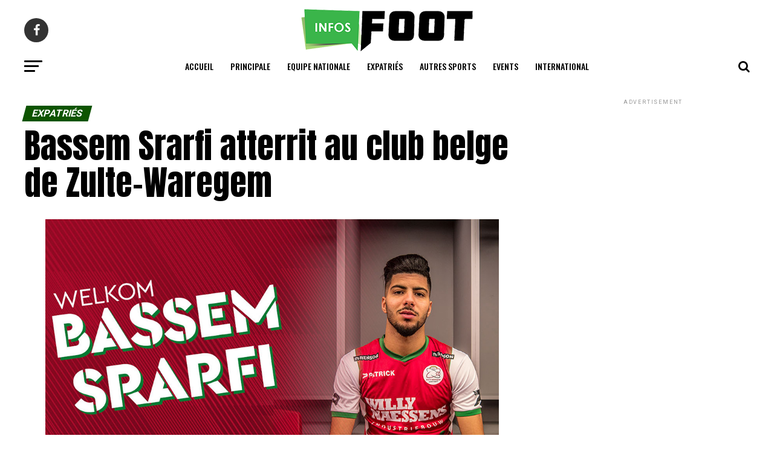

--- FILE ---
content_type: text/html; charset=UTF-8
request_url: https://www.infosfoot.net/2023/11/26/la-debacle-de-dahmane/
body_size: 11526
content:
<!DOCTYPE html>
<html lang="fr-FR">
<head>
<meta charset="UTF-8" >
<meta name="viewport" id="viewport" content="width=device-width, initial-scale=1.0, maximum-scale=1.0, minimum-scale=1.0, user-scalable=no" />
<link rel="shortcut icon" href="https://www.infosfoot.net/wp-content/uploads/2021/06/logo-infosfoot-pe.png" /><link rel="pingback" href="https://www.infosfoot.net/xmlrpc.php" />
<meta property="og:type" content="article" />
					<meta property="og:image" content="https://www.infosfoot.net/wp-content/uploads/2020/11/dahmen_aymen_strasbourg.jpg" />
		<meta name="twitter:image" content="https://www.infosfoot.net/wp-content/uploads/2020/11/dahmen_aymen_strasbourg.jpg" />
	<meta property="og:url" content="https://www.infosfoot.net/2023/11/26/la-debacle-de-dahmane/" />
<meta property="og:title" content="La débâcle de Dahmane" />
<meta property="og:description" content="Le gardien de but international tunisien Aymen Dahmene semble avoir fait un très mauvais choix sur le plan sportif.Il a subi hier la plus lourde défaite de sa carrière 9-0, avec son club Al Hazm face à Al Hilal lors de la de la 14ème journée du championnat saoudien" />
<meta name="twitter:card" content="summary">
<meta name="twitter:url" content="https://www.infosfoot.net/2023/11/26/la-debacle-de-dahmane/">
<meta name="twitter:title" content="La débâcle de Dahmane">
<meta name="twitter:description" content="Le gardien de but international tunisien Aymen Dahmene semble avoir fait un très mauvais choix sur le plan sportif.Il a subi hier la plus lourde défaite de sa carrière 9-0, avec son club Al Hazm face à Al Hilal lors de la de la 14ème journée du championnat saoudien">
<title>La débâcle de Dahmane &#8211; INFOSFOOT</title>
<meta name='robots' content='max-image-preview:large' />
<link rel='dns-prefetch' href='//ajax.googleapis.com' />
<link rel='dns-prefetch' href='//fonts.googleapis.com' />
<link rel='dns-prefetch' href='//s.w.org' />
<link rel="alternate" type="application/rss+xml" title="INFOSFOOT &raquo; Flux" href="https://www.infosfoot.net/feed/" />
<link rel="alternate" type="application/rss+xml" title="INFOSFOOT &raquo; Flux des commentaires" href="https://www.infosfoot.net/comments/feed/" />
		<script type="text/javascript">
			window._wpemojiSettings = {"baseUrl":"https:\/\/s.w.org\/images\/core\/emoji\/13.0.1\/72x72\/","ext":".png","svgUrl":"https:\/\/s.w.org\/images\/core\/emoji\/13.0.1\/svg\/","svgExt":".svg","source":{"concatemoji":"https:\/\/www.infosfoot.net\/wp-includes\/js\/wp-emoji-release.min.js?ver=5.7.14"}};
			!function(e,a,t){var n,r,o,i=a.createElement("canvas"),p=i.getContext&&i.getContext("2d");function s(e,t){var a=String.fromCharCode;p.clearRect(0,0,i.width,i.height),p.fillText(a.apply(this,e),0,0);e=i.toDataURL();return p.clearRect(0,0,i.width,i.height),p.fillText(a.apply(this,t),0,0),e===i.toDataURL()}function c(e){var t=a.createElement("script");t.src=e,t.defer=t.type="text/javascript",a.getElementsByTagName("head")[0].appendChild(t)}for(o=Array("flag","emoji"),t.supports={everything:!0,everythingExceptFlag:!0},r=0;r<o.length;r++)t.supports[o[r]]=function(e){if(!p||!p.fillText)return!1;switch(p.textBaseline="top",p.font="600 32px Arial",e){case"flag":return s([127987,65039,8205,9895,65039],[127987,65039,8203,9895,65039])?!1:!s([55356,56826,55356,56819],[55356,56826,8203,55356,56819])&&!s([55356,57332,56128,56423,56128,56418,56128,56421,56128,56430,56128,56423,56128,56447],[55356,57332,8203,56128,56423,8203,56128,56418,8203,56128,56421,8203,56128,56430,8203,56128,56423,8203,56128,56447]);case"emoji":return!s([55357,56424,8205,55356,57212],[55357,56424,8203,55356,57212])}return!1}(o[r]),t.supports.everything=t.supports.everything&&t.supports[o[r]],"flag"!==o[r]&&(t.supports.everythingExceptFlag=t.supports.everythingExceptFlag&&t.supports[o[r]]);t.supports.everythingExceptFlag=t.supports.everythingExceptFlag&&!t.supports.flag,t.DOMReady=!1,t.readyCallback=function(){t.DOMReady=!0},t.supports.everything||(n=function(){t.readyCallback()},a.addEventListener?(a.addEventListener("DOMContentLoaded",n,!1),e.addEventListener("load",n,!1)):(e.attachEvent("onload",n),a.attachEvent("onreadystatechange",function(){"complete"===a.readyState&&t.readyCallback()})),(n=t.source||{}).concatemoji?c(n.concatemoji):n.wpemoji&&n.twemoji&&(c(n.twemoji),c(n.wpemoji)))}(window,document,window._wpemojiSettings);
		</script>
		<style type="text/css">
img.wp-smiley,
img.emoji {
	display: inline !important;
	border: none !important;
	box-shadow: none !important;
	height: 1em !important;
	width: 1em !important;
	margin: 0 .07em !important;
	vertical-align: -0.1em !important;
	background: none !important;
	padding: 0 !important;
}
</style>
	<link rel='stylesheet' id='wp-block-library-css'  href='https://www.infosfoot.net/wp-includes/css/dist/block-library/style.min.css?ver=5.7.14' type='text/css' media='all' />
<link rel='stylesheet' id='ql-jquery-ui-css'  href='//ajax.googleapis.com/ajax/libs/jqueryui/1.12.1/themes/smoothness/jquery-ui.css?ver=5.7.14' type='text/css' media='all' />
<link rel='stylesheet' id='reviewer-photoswipe-css'  href='https://www.infosfoot.net/wp-content/plugins/reviewer/public/assets/css/photoswipe.css?ver=3.14.2' type='text/css' media='all' />
<link rel='stylesheet' id='dashicons-css'  href='https://www.infosfoot.net/wp-includes/css/dashicons.min.css?ver=5.7.14' type='text/css' media='all' />
<link rel='stylesheet' id='reviewer-public-css'  href='https://www.infosfoot.net/wp-content/plugins/reviewer/public/assets/css/reviewer-public.css?ver=3.14.2' type='text/css' media='all' />
<link rel='stylesheet' id='mvp-custom-style-css'  href='https://www.infosfoot.net/wp-content/themes/zox-news/style.css?ver=5.7.14' type='text/css' media='all' />
<style id='mvp-custom-style-inline-css' type='text/css'>


#mvp-wallpaper {
	background: url() no-repeat 50% 0;
	}

#mvp-foot-copy a {
	color: #0be6af;
	}

#mvp-content-main p a,
.mvp-post-add-main p a {
	box-shadow: inset 0 -4px 0 #0be6af;
	}

#mvp-content-main p a:hover,
.mvp-post-add-main p a:hover {
	background: #0be6af;
	}

a,
a:visited,
.post-info-name a,
.woocommerce .woocommerce-breadcrumb a {
	color: #16dd00;
	}

#mvp-side-wrap a:hover {
	color: #16dd00;
	}

.mvp-fly-top:hover,
.mvp-vid-box-wrap,
ul.mvp-soc-mob-list li.mvp-soc-mob-com {
	background: #0be6af;
	}

nav.mvp-fly-nav-menu ul li.menu-item-has-children:after,
.mvp-feat1-left-wrap span.mvp-cd-cat,
.mvp-widget-feat1-top-story span.mvp-cd-cat,
.mvp-widget-feat2-left-cont span.mvp-cd-cat,
.mvp-widget-dark-feat span.mvp-cd-cat,
.mvp-widget-dark-sub span.mvp-cd-cat,
.mvp-vid-wide-text span.mvp-cd-cat,
.mvp-feat2-top-text span.mvp-cd-cat,
.mvp-feat3-main-story span.mvp-cd-cat,
.mvp-feat3-sub-text span.mvp-cd-cat,
.mvp-feat4-main-text span.mvp-cd-cat,
.woocommerce-message:before,
.woocommerce-info:before,
.woocommerce-message:before {
	color: #0be6af;
	}

#searchform input,
.mvp-authors-name {
	border-bottom: 1px solid #0be6af;
	}

.mvp-fly-top:hover {
	border-top: 1px solid #0be6af;
	border-left: 1px solid #0be6af;
	border-bottom: 1px solid #0be6af;
	}

.woocommerce .widget_price_filter .ui-slider .ui-slider-handle,
.woocommerce #respond input#submit.alt,
.woocommerce a.button.alt,
.woocommerce button.button.alt,
.woocommerce input.button.alt,
.woocommerce #respond input#submit.alt:hover,
.woocommerce a.button.alt:hover,
.woocommerce button.button.alt:hover,
.woocommerce input.button.alt:hover {
	background-color: #0be6af;
	}

.woocommerce-error,
.woocommerce-info,
.woocommerce-message {
	border-top-color: #0be6af;
	}

ul.mvp-feat1-list-buts li.active span.mvp-feat1-list-but,
span.mvp-widget-home-title,
span.mvp-post-cat,
span.mvp-feat1-pop-head {
	background: #0e5400;
	}

.woocommerce span.onsale {
	background-color: #0e5400;
	}

.mvp-widget-feat2-side-more-but,
.woocommerce .star-rating span:before,
span.mvp-prev-next-label,
.mvp-cat-date-wrap .sticky {
	color: #0e5400 !important;
	}

#mvp-main-nav-top,
#mvp-fly-wrap,
.mvp-soc-mob-right,
#mvp-main-nav-small-cont {
	background: #000000;
	}

#mvp-main-nav-small .mvp-fly-but-wrap span,
#mvp-main-nav-small .mvp-search-but-wrap span,
.mvp-nav-top-left .mvp-fly-but-wrap span,
#mvp-fly-wrap .mvp-fly-but-wrap span {
	background: #555555;
	}

.mvp-nav-top-right .mvp-nav-search-but,
span.mvp-fly-soc-head,
.mvp-soc-mob-right i,
#mvp-main-nav-small span.mvp-nav-search-but,
#mvp-main-nav-small .mvp-nav-menu ul li a  {
	color: #555555;
	}

#mvp-main-nav-small .mvp-nav-menu ul li.menu-item-has-children a:after {
	border-color: #555555 transparent transparent transparent;
	}

#mvp-nav-top-wrap span.mvp-nav-search-but:hover,
#mvp-main-nav-small span.mvp-nav-search-but:hover {
	color: #0be6af;
	}

#mvp-nav-top-wrap .mvp-fly-but-wrap:hover span,
#mvp-main-nav-small .mvp-fly-but-wrap:hover span,
span.mvp-woo-cart-num:hover {
	background: #0be6af;
	}

#mvp-main-nav-bot-cont {
	background: #ffffff;
	}

#mvp-nav-bot-wrap .mvp-fly-but-wrap span,
#mvp-nav-bot-wrap .mvp-search-but-wrap span {
	background: #000000;
	}

#mvp-nav-bot-wrap span.mvp-nav-search-but,
#mvp-nav-bot-wrap .mvp-nav-menu ul li a {
	color: #000000;
	}

#mvp-nav-bot-wrap .mvp-nav-menu ul li.menu-item-has-children a:after {
	border-color: #000000 transparent transparent transparent;
	}

.mvp-nav-menu ul li:hover a {
	border-bottom: 5px solid #0be6af;
	}

#mvp-nav-bot-wrap .mvp-fly-but-wrap:hover span {
	background: #0be6af;
	}

#mvp-nav-bot-wrap span.mvp-nav-search-but:hover {
	color: #0be6af;
	}

body,
.mvp-feat1-feat-text p,
.mvp-feat2-top-text p,
.mvp-feat3-main-text p,
.mvp-feat3-sub-text p,
#searchform input,
.mvp-author-info-text,
span.mvp-post-excerpt,
.mvp-nav-menu ul li ul.sub-menu li a,
nav.mvp-fly-nav-menu ul li a,
.mvp-ad-label,
span.mvp-feat-caption,
.mvp-post-tags a,
.mvp-post-tags a:visited,
span.mvp-author-box-name a,
#mvp-author-box-text p,
.mvp-post-gallery-text p,
ul.mvp-soc-mob-list li span,
#comments,
h3#reply-title,
h2.comments,
#mvp-foot-copy p,
span.mvp-fly-soc-head,
.mvp-post-tags-header,
span.mvp-prev-next-label,
span.mvp-post-add-link-but,
#mvp-comments-button a,
#mvp-comments-button span.mvp-comment-but-text,
.woocommerce ul.product_list_widget span.product-title,
.woocommerce ul.product_list_widget li a,
.woocommerce #reviews #comments ol.commentlist li .comment-text p.meta,
.woocommerce div.product p.price,
.woocommerce div.product p.price ins,
.woocommerce div.product p.price del,
.woocommerce ul.products li.product .price del,
.woocommerce ul.products li.product .price ins,
.woocommerce ul.products li.product .price,
.woocommerce #respond input#submit,
.woocommerce a.button,
.woocommerce button.button,
.woocommerce input.button,
.woocommerce .widget_price_filter .price_slider_amount .button,
.woocommerce span.onsale,
.woocommerce-review-link,
#woo-content p.woocommerce-result-count,
.woocommerce div.product .woocommerce-tabs ul.tabs li a,
a.mvp-inf-more-but,
span.mvp-cont-read-but,
span.mvp-cd-cat,
span.mvp-cd-date,
.mvp-feat4-main-text p,
span.mvp-woo-cart-num,
span.mvp-widget-home-title2,
.wp-caption,
#mvp-content-main p.wp-caption-text,
.gallery-caption,
.mvp-post-add-main p.wp-caption-text,
#bbpress-forums,
#bbpress-forums p,
.protected-post-form input,
#mvp-feat6-text p {
	font-family: 'Roboto', sans-serif;
	}

.mvp-blog-story-text p,
span.mvp-author-page-desc,
#mvp-404 p,
.mvp-widget-feat1-bot-text p,
.mvp-widget-feat2-left-text p,
.mvp-flex-story-text p,
.mvp-search-text p,
#mvp-content-main p,
.mvp-post-add-main p,
#mvp-content-main ul li,
#mvp-content-main ol li,
.rwp-summary,
.rwp-u-review__comment,
.mvp-feat5-mid-main-text p,
.mvp-feat5-small-main-text p,
#mvp-content-main .wp-block-button__link,
.wp-block-audio figcaption,
.wp-block-video figcaption,
.wp-block-embed figcaption,
.wp-block-verse pre,
pre.wp-block-verse {
	font-family: 'PT Serif', sans-serif;
	}

.mvp-nav-menu ul li a,
#mvp-foot-menu ul li a {
	font-family: 'Oswald', sans-serif;
	}


.mvp-feat1-sub-text h2,
.mvp-feat1-pop-text h2,
.mvp-feat1-list-text h2,
.mvp-widget-feat1-top-text h2,
.mvp-widget-feat1-bot-text h2,
.mvp-widget-dark-feat-text h2,
.mvp-widget-dark-sub-text h2,
.mvp-widget-feat2-left-text h2,
.mvp-widget-feat2-right-text h2,
.mvp-blog-story-text h2,
.mvp-flex-story-text h2,
.mvp-vid-wide-more-text p,
.mvp-prev-next-text p,
.mvp-related-text,
.mvp-post-more-text p,
h2.mvp-authors-latest a,
.mvp-feat2-bot-text h2,
.mvp-feat3-sub-text h2,
.mvp-feat3-main-text h2,
.mvp-feat4-main-text h2,
.mvp-feat5-text h2,
.mvp-feat5-mid-main-text h2,
.mvp-feat5-small-main-text h2,
.mvp-feat5-mid-sub-text h2,
#mvp-feat6-text h2,
.alp-related-posts-wrapper .alp-related-post .post-title {
	font-family: 'Oswald', sans-serif;
	}

.mvp-feat2-top-text h2,
.mvp-feat1-feat-text h2,
h1.mvp-post-title,
h1.mvp-post-title-wide,
.mvp-drop-nav-title h4,
#mvp-content-main blockquote p,
.mvp-post-add-main blockquote p,
#mvp-content-main p.has-large-font-size,
#mvp-404 h1,
#woo-content h1.page-title,
.woocommerce div.product .product_title,
.woocommerce ul.products li.product h3,
.alp-related-posts .current .post-title {
	font-family: 'Oswald', sans-serif;
	}

span.mvp-feat1-pop-head,
.mvp-feat1-pop-text:before,
span.mvp-feat1-list-but,
span.mvp-widget-home-title,
.mvp-widget-feat2-side-more,
span.mvp-post-cat,
span.mvp-page-head,
h1.mvp-author-top-head,
.mvp-authors-name,
#mvp-content-main h1,
#mvp-content-main h2,
#mvp-content-main h3,
#mvp-content-main h4,
#mvp-content-main h5,
#mvp-content-main h6,
.woocommerce .related h2,
.woocommerce div.product .woocommerce-tabs .panel h2,
.woocommerce div.product .product_title,
.mvp-feat5-side-list .mvp-feat1-list-img:after {
	font-family: 'Roboto', sans-serif;
	}

	

	#mvp-main-nav-top {
		background: #fff;
		padding: 15px 0 0;
		}
	#mvp-fly-wrap,
	.mvp-soc-mob-right,
	#mvp-main-nav-small-cont {
		background: #fff;
		}
	#mvp-main-nav-small .mvp-fly-but-wrap span,
	#mvp-main-nav-small .mvp-search-but-wrap span,
	.mvp-nav-top-left .mvp-fly-but-wrap span,
	#mvp-fly-wrap .mvp-fly-but-wrap span {
		background: #000;
		}
	.mvp-nav-top-right .mvp-nav-search-but,
	span.mvp-fly-soc-head,
	.mvp-soc-mob-right i,
	#mvp-main-nav-small span.mvp-nav-search-but,
	#mvp-main-nav-small .mvp-nav-menu ul li a  {
		color: #000;
		}
	#mvp-main-nav-small .mvp-nav-menu ul li.menu-item-has-children a:after {
		border-color: #000 transparent transparent transparent;
		}
	.mvp-feat1-feat-text h2,
	h1.mvp-post-title,
	.mvp-feat2-top-text h2,
	.mvp-feat3-main-text h2,
	#mvp-content-main blockquote p,
	.mvp-post-add-main blockquote p {
		font-family: 'Anton', sans-serif;
		font-weight: 400;
		letter-spacing: normal;
		}
	.mvp-feat1-feat-text h2,
	.mvp-feat2-top-text h2,
	.mvp-feat3-main-text h2 {
		line-height: 1;
		text-transform: uppercase;
		}
		

	span.mvp-nav-soc-but,
	ul.mvp-fly-soc-list li a,
	span.mvp-woo-cart-num {
		background: rgba(0,0,0,.8);
		}
	span.mvp-woo-cart-icon {
		color: rgba(0,0,0,.8);
		}
	nav.mvp-fly-nav-menu ul li,
	nav.mvp-fly-nav-menu ul li ul.sub-menu {
		border-top: 1px solid rgba(0,0,0,.1);
		}
	nav.mvp-fly-nav-menu ul li a {
		color: #000;
		}
	.mvp-drop-nav-title h4 {
		color: #000;
		}
		

	#mvp-leader-wrap {
		position: relative;
		}
	#mvp-site-main {
		margin-top: 0;
		}
	#mvp-leader-wrap {
		top: 0 !important;
		}
		

	.mvp-nav-links {
		display: none;
		}
		

	.mvp-post-main-out,
	.mvp-post-main-in {
		margin-right: 0 !important;
		}
	#mvp-post-feat-img img {
		width: 100%;
		}
	#mvp-post-content,
	#mvp-post-add-box {
		float: none;
		margin: 0 auto;
		max-width: 750px;
		}
		

	.mvp-alp-side {
		display: none;
	}
	.mvp-alp-soc-reg {
		display: block;
	}
	.mvp-auto-post-grid {
		grid-template-columns: minmax(0, auto) 320px;
		grid-column-gap: 60px;
	}
	@media screen and (max-width: 1199px) {
		.mvp-auto-post-grid {
			grid-column-gap: 30px;
		}
	}
		

	.alp-advert {
		display: none;
	}
	.alp-related-posts-wrapper .alp-related-posts .current {
		margin: 0 0 10px;
	}
		
</style>
<link rel='stylesheet' id='mvp-reset-css'  href='https://www.infosfoot.net/wp-content/themes/zox-news/css/reset.css?ver=5.7.14' type='text/css' media='all' />
<link rel='stylesheet' id='fontawesome-css'  href='https://www.infosfoot.net/wp-content/themes/zox-news/font-awesome/css/font-awesome.css?ver=5.7.14' type='text/css' media='all' />
<link crossorigin="anonymous" rel='stylesheet' id='mvp-fonts-css'  href='//fonts.googleapis.com/css?family=Roboto%3A300%2C400%2C700%2C900%7COswald%3A400%2C700%7CAdvent+Pro%3A700%7COpen+Sans%3A700%7CAnton%3A400Oswald%3A100%2C200%2C300%2C400%2C500%2C600%2C700%2C800%2C900%7COswald%3A100%2C200%2C300%2C400%2C500%2C600%2C700%2C800%2C900%7CRoboto%3A100%2C200%2C300%2C400%2C500%2C600%2C700%2C800%2C900%7CRoboto%3A100%2C200%2C300%2C400%2C500%2C600%2C700%2C800%2C900%7CPT+Serif%3A100%2C200%2C300%2C400%2C500%2C600%2C700%2C800%2C900%7COswald%3A100%2C200%2C300%2C400%2C500%2C600%2C700%2C800%2C900%26subset%3Dlatin%2Clatin-ext%2Ccyrillic%2Ccyrillic-ext%2Cgreek-ext%2Cgreek%2Cvietnamese' type='text/css' media='all' />
<link rel='stylesheet' id='mvp-media-queries-css'  href='https://www.infosfoot.net/wp-content/themes/zox-news/css/media-queries.css?ver=5.7.14' type='text/css' media='all' />
<script type='text/javascript' src='https://www.infosfoot.net/wp-includes/js/jquery/jquery.min.js?ver=3.5.1' id='jquery-core-js'></script>
<script type='text/javascript' src='https://www.infosfoot.net/wp-includes/js/jquery/jquery-migrate.min.js?ver=3.3.2' id='jquery-migrate-js'></script>
<link rel="https://api.w.org/" href="https://www.infosfoot.net/wp-json/" /><link rel="alternate" type="application/json" href="https://www.infosfoot.net/wp-json/wp/v2/posts/13229" /><link rel="EditURI" type="application/rsd+xml" title="RSD" href="https://www.infosfoot.net/xmlrpc.php?rsd" />
<link rel="wlwmanifest" type="application/wlwmanifest+xml" href="https://www.infosfoot.net/wp-includes/wlwmanifest.xml" /> 
<meta name="generator" content="WordPress 5.7.14" />
<link rel="canonical" href="https://www.infosfoot.net/2023/11/26/la-debacle-de-dahmane/" />
<link rel='shortlink' href='https://www.infosfoot.net/?p=13229' />
<link rel="alternate" type="application/json+oembed" href="https://www.infosfoot.net/wp-json/oembed/1.0/embed?url=https%3A%2F%2Fwww.infosfoot.net%2F2023%2F11%2F26%2Fla-debacle-de-dahmane%2F" />
<link rel="alternate" type="text/xml+oembed" href="https://www.infosfoot.net/wp-json/oembed/1.0/embed?url=https%3A%2F%2Fwww.infosfoot.net%2F2023%2F11%2F26%2Fla-debacle-de-dahmane%2F&#038;format=xml" />
<link rel="amphtml" href="https://www.infosfoot.net/2023/11/26/la-debacle-de-dahmane/amp/"></head>
<body class="post-template-default single single-post postid-13229 single-format-standard">
	<div id="mvp-fly-wrap">
	<div id="mvp-fly-menu-top" class="left relative">
		<div class="mvp-fly-top-out left relative">
			<div class="mvp-fly-top-in">
				<div id="mvp-fly-logo" class="left relative">
											<a href="https://www.infosfoot.net/"><img src="https://www.infosfoot.net/wp-content/themes/zox-news/images/logos/logo-nav.png" alt="INFOSFOOT" data-rjs="2" /></a>
									</div><!--mvp-fly-logo-->
			</div><!--mvp-fly-top-in-->
			<div class="mvp-fly-but-wrap mvp-fly-but-menu mvp-fly-but-click">
				<span></span>
				<span></span>
				<span></span>
				<span></span>
			</div><!--mvp-fly-but-wrap-->
		</div><!--mvp-fly-top-out-->
	</div><!--mvp-fly-menu-top-->
	<div id="mvp-fly-menu-wrap">
		<nav class="mvp-fly-nav-menu left relative">
			<div class="menu-footer-menu-container"><ul id="menu-footer-menu" class="menu"><li id="menu-item-511" class="menu-item menu-item-type-custom menu-item-object-custom menu-item-home menu-item-511"><a href="https://www.infosfoot.net/">Accueil</a></li>
<li id="menu-item-447" class="menu-item menu-item-type-taxonomy menu-item-object-category current-post-ancestor current-menu-parent current-post-parent menu-item-447"><a href="https://www.infosfoot.net/category/principale/">Principale</a></li>
<li id="menu-item-188" class="menu-item menu-item-type-taxonomy menu-item-object-category menu-item-188"><a href="https://www.infosfoot.net/category/equipe-nationale/">Equipe Nationale</a></li>
<li id="menu-item-420" class="menu-item menu-item-type-taxonomy menu-item-object-category current-post-ancestor current-menu-parent current-post-parent menu-item-420"><a href="https://www.infosfoot.net/category/expatries/">Expatriés</a></li>
<li id="menu-item-421" class="menu-item menu-item-type-taxonomy menu-item-object-category menu-item-421"><a href="https://www.infosfoot.net/category/autres-sports/">Autres Sports</a></li>
<li id="menu-item-189" class="menu-item menu-item-type-taxonomy menu-item-object-category menu-item-189"><a href="https://www.infosfoot.net/category/events/">Events</a></li>
<li id="menu-item-446" class="menu-item menu-item-type-taxonomy menu-item-object-category current-post-ancestor current-menu-parent current-post-parent menu-item-446"><a href="https://www.infosfoot.net/category/international/">International</a></li>
</ul></div>		</nav>
	</div><!--mvp-fly-menu-wrap-->
	<div id="mvp-fly-soc-wrap">
		<span class="mvp-fly-soc-head">Connect with us</span>
		<ul class="mvp-fly-soc-list left relative">
							<li><a href="https://www.facebook.com/Infosfoot2/" target="_blank" class="fa fa-facebook fa-2"></a></li>
																										</ul>
	</div><!--mvp-fly-soc-wrap-->
</div><!--mvp-fly-wrap-->	<div id="mvp-site" class="left relative">
		<div id="mvp-search-wrap">
			<div id="mvp-search-box">
				<form method="get" id="searchform" action="https://www.infosfoot.net/">
	<input type="text" name="s" id="s" value="Search" onfocus='if (this.value == "Search") { this.value = ""; }' onblur='if (this.value == "") { this.value = "Search"; }' />
	<input type="hidden" id="searchsubmit" value="Search" />
</form>			</div><!--mvp-search-box-->
			<div class="mvp-search-but-wrap mvp-search-click">
				<span></span>
				<span></span>
			</div><!--mvp-search-but-wrap-->
		</div><!--mvp-search-wrap-->
				<div id="mvp-site-wall" class="left relative">
						<div id="mvp-site-main" class="left relative">
			<header id="mvp-main-head-wrap" class="left relative">
									<nav id="mvp-main-nav-wrap" class="left relative">
						<div id="mvp-main-nav-top" class="left relative">
							<div class="mvp-main-box">
								<div id="mvp-nav-top-wrap" class="left relative">
									<div class="mvp-nav-top-right-out left relative">
										<div class="mvp-nav-top-right-in">
											<div class="mvp-nav-top-cont left relative">
												<div class="mvp-nav-top-left-out relative">
													<div class="mvp-nav-top-left">
														<div class="mvp-nav-soc-wrap">
																															<a href="https://www.facebook.com/Infosfoot2/" target="_blank"><span class="mvp-nav-soc-but fa fa-facebook fa-2"></span></a>
																																																																										</div><!--mvp-nav-soc-wrap-->
														<div class="mvp-fly-but-wrap mvp-fly-but-click left relative">
															<span></span>
															<span></span>
															<span></span>
															<span></span>
														</div><!--mvp-fly-but-wrap-->
													</div><!--mvp-nav-top-left-->
													<div class="mvp-nav-top-left-in">
														<div class="mvp-nav-top-mid left relative" itemscope itemtype="http://schema.org/Organization">
																															<a class="mvp-nav-logo-reg" itemprop="url" href="https://www.infosfoot.net/"><img itemprop="logo" src="https://www.infosfoot.net/wp-content/uploads/2020/01/logo-infosfoot-2020-1.png" alt="INFOSFOOT" data-rjs="2" /></a>
																																														<a class="mvp-nav-logo-small" href="https://www.infosfoot.net/"><img src="https://www.infosfoot.net/wp-content/themes/zox-news/images/logos/logo-nav.png" alt="INFOSFOOT" data-rjs="2" /></a>
																																														<h2 class="mvp-logo-title">INFOSFOOT</h2>
																																														<div class="mvp-drop-nav-title left">
																	<h4>La débâcle de Dahmane</h4>
																</div><!--mvp-drop-nav-title-->
																													</div><!--mvp-nav-top-mid-->
													</div><!--mvp-nav-top-left-in-->
												</div><!--mvp-nav-top-left-out-->
											</div><!--mvp-nav-top-cont-->
										</div><!--mvp-nav-top-right-in-->
										<div class="mvp-nav-top-right">
																						<span class="mvp-nav-search-but fa fa-search fa-2 mvp-search-click"></span>
										</div><!--mvp-nav-top-right-->
									</div><!--mvp-nav-top-right-out-->
								</div><!--mvp-nav-top-wrap-->
							</div><!--mvp-main-box-->
						</div><!--mvp-main-nav-top-->
						<div id="mvp-main-nav-bot" class="left relative">
							<div id="mvp-main-nav-bot-cont" class="left">
								<div class="mvp-main-box">
									<div id="mvp-nav-bot-wrap" class="left">
										<div class="mvp-nav-bot-right-out left">
											<div class="mvp-nav-bot-right-in">
												<div class="mvp-nav-bot-cont left">
													<div class="mvp-nav-bot-left-out">
														<div class="mvp-nav-bot-left left relative">
															<div class="mvp-fly-but-wrap mvp-fly-but-click left relative">
																<span></span>
																<span></span>
																<span></span>
																<span></span>
															</div><!--mvp-fly-but-wrap-->
														</div><!--mvp-nav-bot-left-->
														<div class="mvp-nav-bot-left-in">
															<div class="mvp-nav-menu left">
																<div class="menu-footer-menu-container"><ul id="menu-footer-menu-1" class="menu"><li class="menu-item menu-item-type-custom menu-item-object-custom menu-item-home menu-item-511"><a href="https://www.infosfoot.net/">Accueil</a></li>
<li class="menu-item menu-item-type-taxonomy menu-item-object-category current-post-ancestor current-menu-parent current-post-parent menu-item-447"><a href="https://www.infosfoot.net/category/principale/">Principale</a></li>
<li class="menu-item menu-item-type-taxonomy menu-item-object-category menu-item-188"><a href="https://www.infosfoot.net/category/equipe-nationale/">Equipe Nationale</a></li>
<li class="menu-item menu-item-type-taxonomy menu-item-object-category current-post-ancestor current-menu-parent current-post-parent menu-item-420"><a href="https://www.infosfoot.net/category/expatries/">Expatriés</a></li>
<li class="menu-item menu-item-type-taxonomy menu-item-object-category menu-item-421"><a href="https://www.infosfoot.net/category/autres-sports/">Autres Sports</a></li>
<li class="menu-item menu-item-type-taxonomy menu-item-object-category menu-item-189"><a href="https://www.infosfoot.net/category/events/">Events</a></li>
<li class="menu-item menu-item-type-taxonomy menu-item-object-category current-post-ancestor current-menu-parent current-post-parent menu-item-446"><a href="https://www.infosfoot.net/category/international/">International</a></li>
</ul></div>															</div><!--mvp-nav-menu-->
														</div><!--mvp-nav-bot-left-in-->
													</div><!--mvp-nav-bot-left-out-->
												</div><!--mvp-nav-bot-cont-->
											</div><!--mvp-nav-bot-right-in-->
											<div class="mvp-nav-bot-right left relative">
												<span class="mvp-nav-search-but fa fa-search fa-2 mvp-search-click"></span>
											</div><!--mvp-nav-bot-right-->
										</div><!--mvp-nav-bot-right-out-->
									</div><!--mvp-nav-bot-wrap-->
								</div><!--mvp-main-nav-bot-cont-->
							</div><!--mvp-main-box-->
						</div><!--mvp-main-nav-bot-->
					</nav><!--mvp-main-nav-wrap-->
							</header><!--mvp-main-head-wrap-->
			<div id="mvp-main-body-wrap" class="left relative">	<div class="mvp-main-box">
<div class="mvp-auto-post-grid">
	<div class="mvp-alp-side">
		<div class="mvp-alp-side-in">
			<div class="alp-related-posts-wrapper">
	<div class="alp-related-posts">
				<div class="alp-related-post post-13229 current" data-id="13229" data-document-title="">
		
						<div class="post-details">
				<p class="post-meta">
												<a class="post-category" href="https://www.infosfoot.net/category/expatries/">Expatriés</a>
													<a class="post-category" href="https://www.infosfoot.net/category/international/">International</a>
													<a class="post-category" href="https://www.infosfoot.net/category/principale/">Principale</a>
										</p>
				<a class="post-title" href="https://www.infosfoot.net/2023/11/26/la-debacle-de-dahmane/">La débâcle de Dahmane</a>
			</div>
					</div>
					<div class="alp-advert">
							</div>
				<div class="alp-related-post post-14802 " data-id="14802" data-document-title="">
					<div class="post-details">
				<p class="post-meta">
												<a class="post-category" href="https://www.infosfoot.net/category/events/">Events</a>
													<a class="post-category" href="https://www.infosfoot.net/category/expatries/">Expatriés</a>
													<a class="post-category" href="https://www.infosfoot.net/category/international/">International</a>
										</p>
				<a class="post-title" href="https://www.infosfoot.net/2025/05/14/chambers-mecontent-2/">Chambers mécontent</a>
			</div>
					</div>
				<div class="alp-related-post post-10788 " data-id="10788" data-document-title="">
		
						<div class="post-details">
				<p class="post-meta">
												<a class="post-category" href="https://www.infosfoot.net/category/expatries/">Expatriés</a>
													<a class="post-category" href="https://www.infosfoot.net/category/foot-national/">Foot National</a>
										</p>
				<a class="post-title" href="https://www.infosfoot.net/2021/09/14/volley-la-tunisie-championne-dafrique/">Volley : La Tunisie championne d'Afrique</a>
			</div>
					</div>
				<div class="alp-related-post post-10723 " data-id="10723" data-document-title="">
		
						<div class="post-details">
				<p class="post-meta">
												<a class="post-category" href="https://www.infosfoot.net/category/expatries/">Expatriés</a>
													<a class="post-category" href="https://www.infosfoot.net/category/foot-national/">Foot National</a>
													<a class="post-category" href="https://www.infosfoot.net/category/principale/">Principale</a>
										</p>
				<a class="post-title" href="https://www.infosfoot.net/2021/09/03/cm-2022-formation-probable-de-la-tunisie-face-a-la-guinee-equatoriale/">CM 2022 : Formation probable de la Tunisie face à la Guinée Equatoriale</a>
			</div>
					</div>
				<div class="alp-related-post post-10155 " data-id="10155" data-document-title="">
		
						<div class="post-details">
				<p class="post-meta">
												<a class="post-category" href="https://www.infosfoot.net/category/expatries/">Expatriés</a>
													<a class="post-category" href="https://www.infosfoot.net/category/international/">International</a>
													<a class="post-category" href="https://www.infosfoot.net/category/principale/">Principale</a>
										</p>
				<a class="post-title" href="https://www.infosfoot.net/2021/06/07/10155/">Roland Garros : L'aventure de Ons Jabeur s'arrête aux huitièmes</a>
			</div>
					</div>
				<div class="alp-related-post post-10139 " data-id="10139" data-document-title="">
		
						<div class="post-details">
				<p class="post-meta">
												<a class="post-category" href="https://www.infosfoot.net/category/expatries/">Expatriés</a>
													<a class="post-category" href="https://www.infosfoot.net/category/principale/">Principale</a>
										</p>
				<a class="post-title" href="https://www.infosfoot.net/2021/06/04/demi-finales-de-la-coupe-le-css-ne-veut-pas-jouer-a-mellasine/">Demi-finales de la Coupe : Le CSS ne veut pas jouer à Mellasine</a>
			</div>
					</div>
			</div><!--alp-related-posts-->
</div><!--alp-related-posts-wrapper-->		</div><!--mvp-alp-side-in-->
	</div><!--mvp-alp-side-->
	<div class="mvp-auto-post-main">
<article id="post-13229" class="mvp-article-wrap" itemscope itemtype="http://schema.org/NewsArticle">
					<meta itemscope itemprop="mainEntityOfPage"  itemType="https://schema.org/WebPage" itemid="https://www.infosfoot.net/2023/11/26/la-debacle-de-dahmane/"/>
		<div id="mvp-article-cont" class="left relative">
				<div id="mvp-post-main" class="left relative">
					<header id="mvp-post-head" class="left relative">
						<h3 class="mvp-post-cat left relative"><a class="mvp-post-cat-link" href="https://www.infosfoot.net/category/expatries/"><span class="mvp-post-cat left">Expatriés</span></a></h3>
						<h1 class="mvp-post-title left entry-title" itemprop="headline">La débâcle de Dahmane</h1>
																	</header>
							<div id="mvp-post-content" class="left relative">
																																						<div id="mvp-post-feat-img" class="left relative mvp-post-feat-img-wide2" itemprop="image" itemscope itemtype="https://schema.org/ImageObject">
												<img width="787" height="450" src="https://www.infosfoot.net/wp-content/uploads/2020/11/dahmen_aymen_strasbourg.jpg" class="attachment- size- wp-post-image" alt="" loading="lazy" srcset="https://www.infosfoot.net/wp-content/uploads/2020/11/dahmen_aymen_strasbourg.jpg 787w, https://www.infosfoot.net/wp-content/uploads/2020/11/dahmen_aymen_strasbourg-300x172.jpg 300w, https://www.infosfoot.net/wp-content/uploads/2020/11/dahmen_aymen_strasbourg-768x439.jpg 768w" sizes="(max-width: 787px) 100vw, 787px" />																								<meta itemprop="url" content="https://www.infosfoot.net/wp-content/uploads/2020/11/dahmen_aymen_strasbourg.jpg">
												<meta itemprop="width" content="787">
												<meta itemprop="height" content="450">
											</div><!--mvp-post-feat-img-->
																																																						<div id="mvp-content-wrap" class="left relative">
											<div id="mvp-content-body" class="left relative">
												<div id="mvp-content-body-top" class="left relative">
																																																					<div id="mvp-content-main" class="left relative">
														
<p>Le gardien de but international tunisien Aymen Dahmene semble avoir fait un très mauvais choix sur le plan sportif.<br>Il a subi hier la plus lourde défaite de sa carrière 9-0, avec son club Al Hazm face à Al Hilal lors de la de la 14ème journée du championnat saoudien<br></p>
																											</div><!--mvp-content-main-->
																																																					<div id="mvp-content-bot" class="left">
														<div class="mvp-post-tags">
															<span class="mvp-post-tags-header">Related Topics:</span><span itemprop="keywords"><a href="https://www.infosfoot.net/tag/principale/" rel="tag">principale</a></span>
														</div><!--mvp-post-tags-->
														<div class="posts-nav-link">
																													</div><!--posts-nav-link-->
																																										<div class="mvp-org-wrap" itemprop="publisher" itemscope itemtype="https://schema.org/Organization">
															<div class="mvp-org-logo" itemprop="logo" itemscope itemtype="https://schema.org/ImageObject">
																																	<img src="https://www.infosfoot.net/wp-content/uploads/2020/01/logo-infosfoot-2020-1.png"/>
																	<meta itemprop="url" content="https://www.infosfoot.net/wp-content/uploads/2020/01/logo-infosfoot-2020-1.png">
																															</div><!--mvp-org-logo-->
															<meta itemprop="name" content="INFOSFOOT">
														</div><!--mvp-org-wrap-->
													</div><!--mvp-content-bot-->
												</div><!--mvp-content-body-top-->
												<div class="mvp-cont-read-wrap">
																											<div class="mvp-cont-read-but-wrap left relative">
															<span class="mvp-cont-read-but">Continue Reading</span>
														</div><!--mvp-cont-read-but-wrap-->
																																																					<div id="mvp-related-posts" class="left relative">
															<h4 class="mvp-widget-home-title">
																<span class="mvp-widget-home-title">You may like</span>
															</h4>
																			<ul class="mvp-related-posts-list left related">
            								<a href="https://www.infosfoot.net/2026/01/18/ligue-1-programme-de-la-2%e1%b5%89-journee-retour/" rel="bookmark">
            			<li>
							                				<div class="mvp-related-img left relative">
									<img width="400" height="240" src="https://www.infosfoot.net/wp-content/uploads/2020/01/FTF-400x240.jpg" class="mvp-reg-img wp-post-image" alt="" loading="lazy" srcset="https://www.infosfoot.net/wp-content/uploads/2020/01/FTF-400x240.jpg 400w, https://www.infosfoot.net/wp-content/uploads/2020/01/FTF-300x180.jpg 300w, https://www.infosfoot.net/wp-content/uploads/2020/01/FTF-768x461.jpg 768w, https://www.infosfoot.net/wp-content/uploads/2020/01/FTF.jpg 1000w, https://www.infosfoot.net/wp-content/uploads/2020/01/FTF-590x354.jpg 590w" sizes="(max-width: 400px) 100vw, 400px" />									<img width="80" height="80" src="https://www.infosfoot.net/wp-content/uploads/2020/01/FTF-80x80.jpg" class="mvp-mob-img wp-post-image" alt="" loading="lazy" srcset="https://www.infosfoot.net/wp-content/uploads/2020/01/FTF-80x80.jpg 80w, https://www.infosfoot.net/wp-content/uploads/2020/01/FTF-150x150.jpg 150w" sizes="(max-width: 80px) 100vw, 80px" />																	</div><!--mvp-related-img-->
														<div class="mvp-related-text left relative">
								<p>Ligue 1: Programme de la 2ᵉ journée retour</p>
							</div><!--mvp-related-text-->
            			</li>
						</a>
            								<a href="https://www.infosfoot.net/2026/01/18/can-2025-finale-maroc-vs-senegal/" rel="bookmark">
            			<li>
							                				<div class="mvp-related-img left relative">
									<img width="400" height="240" src="https://www.infosfoot.net/wp-content/uploads/2025/12/14559-400x240.png" class="mvp-reg-img wp-post-image" alt="" loading="lazy" srcset="https://www.infosfoot.net/wp-content/uploads/2025/12/14559-400x240.png 400w, https://www.infosfoot.net/wp-content/uploads/2025/12/14559-1000x600.png 1000w, https://www.infosfoot.net/wp-content/uploads/2025/12/14559-590x354.png 590w" sizes="(max-width: 400px) 100vw, 400px" />									<img width="80" height="80" src="https://www.infosfoot.net/wp-content/uploads/2025/12/14559-80x80.png" class="mvp-mob-img wp-post-image" alt="" loading="lazy" srcset="https://www.infosfoot.net/wp-content/uploads/2025/12/14559-80x80.png 80w, https://www.infosfoot.net/wp-content/uploads/2025/12/14559-150x150.png 150w" sizes="(max-width: 80px) 100vw, 80px" />																	</div><!--mvp-related-img-->
														<div class="mvp-related-text left relative">
								<p>CAN 2025 – Finale : Maroc vs Sénégal</p>
							</div><!--mvp-related-text-->
            			</li>
						</a>
            								<a href="https://www.infosfoot.net/2026/01/17/can-2025-le-nigeria-decroche-la-3%e1%b5%89-place-face-a-legypte-aux-tirs-au-but/" rel="bookmark">
            			<li>
							                				<div class="mvp-related-img left relative">
									<img width="400" height="240" src="https://www.infosfoot.net/wp-content/uploads/2020/02/caf-400x240.jpg" class="mvp-reg-img wp-post-image" alt="" loading="lazy" srcset="https://www.infosfoot.net/wp-content/uploads/2020/02/caf-400x240.jpg 400w, https://www.infosfoot.net/wp-content/uploads/2020/02/caf-300x180.jpg 300w, https://www.infosfoot.net/wp-content/uploads/2020/02/caf-768x461.jpg 768w, https://www.infosfoot.net/wp-content/uploads/2020/02/caf.jpg 1000w, https://www.infosfoot.net/wp-content/uploads/2020/02/caf-590x354.jpg 590w" sizes="(max-width: 400px) 100vw, 400px" />									<img width="80" height="80" src="https://www.infosfoot.net/wp-content/uploads/2020/02/caf-80x80.jpg" class="mvp-mob-img wp-post-image" alt="" loading="lazy" srcset="https://www.infosfoot.net/wp-content/uploads/2020/02/caf-80x80.jpg 80w, https://www.infosfoot.net/wp-content/uploads/2020/02/caf-150x150.jpg 150w" sizes="(max-width: 80px) 100vw, 80px" />																	</div><!--mvp-related-img-->
														<div class="mvp-related-text left relative">
								<p>CAN 2025 : le Nigeria décroche la 3ᵉ place face à l’Égypte aux tirs au but</p>
							</div><!--mvp-related-text-->
            			</li>
						</a>
            		</ul>														</div><!--mvp-related-posts-->
																																						</div><!--mvp-cont-read-wrap-->
											</div><!--mvp-content-body-->
								</div><!--mvp-content-wrap-->
							</div><!--mvp-post-content-->
				</div><!--mvp-post-main-->
		</div><!--mvp-article-cont-->
				
    <script type="text/javascript">
	jQuery(document).ready(function($) {
  	  $(".mvp-com-click-13229").on("click", function(){
  	    $(".mvp-com-click-id-13229").show();
	    $(".mvp-disqus-thread-13229").show();
  	    $(".mvp-com-but-13229").hide();
	  });
	});
    </script>	</article><!--mvp-article-wrap-->
	</div><!--mvp-auto-post-main-->
			<div id="mvp-side-wrap" class="left relative theiaStickySidebar">
						<section id="mvp_ad_widget-4" class="mvp-side-widget mvp_ad_widget">			<div class="mvp-widget-ad left relative">
				<span class="mvp-ad-label">Advertisement</span>
				
<!-- Revive Adserver Balise javascript - Generated with Revive Adserver v4.1.1 -->
<script type='text/javascript'><!--//<![CDATA[
   var m3_u = (location.protocol=='https:'?'https://ads.a2epub.com/www/delivery/ajs.php':'http://ads.a2epub.com/www/delivery/ajs.php');
   var m3_r = Math.floor(Math.random()*99999999999);
   if (!document.MAX_used) document.MAX_used = ',';
   document.write ("<scr"+"ipt type='text/javascript' src='"+m3_u);
   document.write ("?zoneid=67");
   document.write ('&cb=' + m3_r);
   if (document.MAX_used != ',') document.write ("&exclude=" + document.MAX_used);
   document.write (document.charset ? '&charset='+document.charset : (document.characterSet ? '&charset='+document.characterSet : ''));
   document.write ("&loc=" + escape(window.location));
   if (document.referrer) document.write ("&referer=" + escape(document.referrer));
   if (document.context) document.write ("&context=" + escape(document.context));
   if (document.mmm_fo) document.write ("&mmm_fo=1");
   document.write ("'><\/scr"+"ipt>");
//]]>--></script><noscript><a href='https://ads.a2epub.com/www/delivery/ck.php?n=acd63978&cb=INSERT_RANDOM_NUMBER_HERE' target='_blank'><img src='https://ads.a2epub.com/www/delivery/avw.php?zoneid=67&cb=INSERT_RANDOM_NUMBER_HERE&n=acd63978' border='0' alt='' /></a></noscript>
			</div><!--mvp-widget-ad-->
		</section>			</div><!--mvp-side-wrap-->	</div><!--mvp-auto-post-grid-->
</div><!--mvp-main-box-->			</div><!--mvp-main-body-wrap-->
			<footer id="mvp-foot-wrap" class="left relative">
				<div id="mvp-foot-top" class="left relative">
					<div class="mvp-main-box">
						<div id="mvp-foot-logo" class="left relative">
															<a href="https://www.infosfoot.net/"><img src="https://www.infosfoot.net/wp-content/themes/zox-news/images/logos/logo-large.png" alt="INFOSFOOT" data-rjs="2" /></a>
													</div><!--mvp-foot-logo-->
						<div id="mvp-foot-soc" class="left relative">
							<ul class="mvp-foot-soc-list left relative">
																	<li><a href="https://www.facebook.com/Infosfoot2/" target="_blank" class="fa fa-facebook fa-2"></a></li>
																																																																							</ul>
						</div><!--mvp-foot-soc-->
						<div id="mvp-foot-menu-wrap" class="left relative">
							<div id="mvp-foot-menu" class="left relative">
								<div class="menu-footer-menu-container"><ul id="menu-footer-menu-2" class="menu"><li class="menu-item menu-item-type-custom menu-item-object-custom menu-item-home menu-item-511"><a href="https://www.infosfoot.net/">Accueil</a></li>
<li class="menu-item menu-item-type-taxonomy menu-item-object-category current-post-ancestor current-menu-parent current-post-parent menu-item-447"><a href="https://www.infosfoot.net/category/principale/">Principale</a></li>
<li class="menu-item menu-item-type-taxonomy menu-item-object-category menu-item-188"><a href="https://www.infosfoot.net/category/equipe-nationale/">Equipe Nationale</a></li>
<li class="menu-item menu-item-type-taxonomy menu-item-object-category current-post-ancestor current-menu-parent current-post-parent menu-item-420"><a href="https://www.infosfoot.net/category/expatries/">Expatriés</a></li>
<li class="menu-item menu-item-type-taxonomy menu-item-object-category menu-item-421"><a href="https://www.infosfoot.net/category/autres-sports/">Autres Sports</a></li>
<li class="menu-item menu-item-type-taxonomy menu-item-object-category menu-item-189"><a href="https://www.infosfoot.net/category/events/">Events</a></li>
<li class="menu-item menu-item-type-taxonomy menu-item-object-category current-post-ancestor current-menu-parent current-post-parent menu-item-446"><a href="https://www.infosfoot.net/category/international/">International</a></li>
</ul></div>							</div><!--mvp-foot-menu-->
						</div><!--mvp-foot-menu-wrap-->
					</div><!--mvp-main-box-->
				</div><!--mvp-foot-top-->
				<div id="mvp-foot-bot" class="left relative">
					<div class="mvp-main-box">
						<div id="mvp-foot-copy" class="left relative">
							<p>Copyright © 2020-2024 INFOSFOOT.</p>
						</div><!--mvp-foot-copy-->
					</div><!--mvp-main-box-->
				</div><!--mvp-foot-bot-->
			</footer>
		</div><!--mvp-site-main-->
	</div><!--mvp-site-wall-->
</div><!--mvp-site-->
<div class="mvp-fly-top back-to-top">
	<i class="fa fa-angle-up fa-3"></i>
</div><!--mvp-fly-top-->
<div class="mvp-fly-fade mvp-fly-but-click">
</div><!--mvp-fly-fade-->
		<div data-theiaStickySidebar-sidebarSelector='"#secondary, #sidebar, .sidebar, #primary"'
		     data-theiaStickySidebar-options='{"containerSelector":"","additionalMarginTop":0,"additionalMarginBottom":0,"updateSidebarHeight":false,"minWidth":0,"sidebarBehavior":"modern","disableOnResponsiveLayouts":true}'></div>
				<!-- Root element of PhotoSwipe. Must have class pswp. -->
		<div class="pswp" tabindex="-1" role="dialog" aria-hidden="true">

		    <!-- Background of PhotoSwipe.
		         It's a separate element as animating opacity is faster than rgba(). -->
		    <div class="pswp__bg"></div>

		    <!-- Slides wrapper with overflow:hidden. -->
		    <div class="pswp__scroll-wrap">

		        <!-- Container that holds slides.
		            PhotoSwipe keeps only 3 of them in the DOM to save memory.
		            Don't modify these 3 pswp__item elements, data is added later on. -->
		        <div class="pswp__container">
		            <div class="pswp__item"></div>
		            <div class="pswp__item"></div>
		            <div class="pswp__item"></div>
		        </div>

		        <!-- Default (PhotoSwipeUI_Default) interface on top of sliding area. Can be changed. -->
		        <div class="pswp__ui pswp__ui--hidden">

		            <div class="pswp__top-bar">

		                <!--  Controls are self-explanatory. Order can be changed. -->

		                <div class="pswp__counter"></div>

		                <button class="pswp__button pswp__button--close" title="Close (Esc)"></button>

		                <button class="pswp__button pswp__button--share" title="Share"></button>

		                <button class="pswp__button pswp__button--fs" title="Toggle fullscreen"></button>

		                <button class="pswp__button pswp__button--zoom" title="Zoom in/out"></button>

		                <!-- Preloader demo http://codepen.io/dimsemenov/pen/yyBWoR -->
		                <!-- element will get class pswp__preloader-active when preloader is running -->
		                <div class="pswp__preloader">
		                    <div class="pswp__preloader__icn">
		                      <div class="pswp__preloader__cut">
		                        <div class="pswp__preloader__donut"></div>
		                      </div>
		                    </div>
		                </div>
		            </div>

		            <div class="pswp__share-modal pswp__share-modal--hidden pswp__single-tap">
		                <div class="pswp__share-tooltip"></div>
		            </div>

		            <button class="pswp__button pswp__button--arrow--left" title="Previous (arrow left)">
		            </button>

		            <button class="pswp__button pswp__button--arrow--right" title="Next (arrow right)">
		            </button>

		            <div class="pswp__caption">
		                <div class="pswp__caption__center"></div>
		            </div>

		        </div>

		    </div>

		</div>
		<script type='text/javascript' src='https://www.infosfoot.net/wp-content/plugins/theia-sticky-sidebar/js/ResizeSensor.js?ver=1.7.0' id='theia-sticky-sidebar/ResizeSensor.js-js'></script>
<script type='text/javascript' src='https://www.infosfoot.net/wp-content/plugins/theia-sticky-sidebar/js/theia-sticky-sidebar.js?ver=1.7.0' id='theia-sticky-sidebar/theia-sticky-sidebar.js-js'></script>
<script type='text/javascript' src='https://www.infosfoot.net/wp-content/plugins/theia-sticky-sidebar/js/main.js?ver=1.7.0' id='theia-sticky-sidebar/main.js-js'></script>
<script type='text/javascript' src='https://www.infosfoot.net/wp-includes/js/jquery/ui/core.min.js?ver=1.12.1' id='jquery-ui-core-js'></script>
<script type='text/javascript' src='https://www.infosfoot.net/wp-content/plugins/zox-alp//scripts/jquery.sticky-kit.min.js?ver=5.7.14' id='jquery-sticky-kit-js'></script>
<script type='text/javascript' src='https://www.infosfoot.net/wp-content/plugins/zox-alp//scripts/jquery.waypoints.min.js?ver=5.7.14' id='jquery-waypoints-js'></script>
<script type='text/javascript' src='https://www.infosfoot.net/wp-content/plugins/reviewer/public/assets/js/jquery.nouislider.all.min.js?ver=3.14.2' id='reviewer-nouislider-plugin-js'></script>
<script type='text/javascript' src='https://www.infosfoot.net/wp-content/plugins/reviewer/public/assets/js/photoswipe.js?ver=3.14.2' id='reviewer-photoswipe-js'></script>
<script type='text/javascript' src='https://www.infosfoot.net/wp-content/plugins/reviewer/public/assets/js/jquery.knob.js?ver=3.14.2' id='reviewer-knob-plugin-js'></script>
<script type='text/javascript' src='https://www.infosfoot.net/wp-content/plugins/reviewer/public/assets/js/reviewer.public.min.js?ver=3.14.2' id='reviewer-public-script-js'></script>
<script type='text/javascript' id='reviewer-reviews-boxes-script-js-extra'>
/* <![CDATA[ */
var rwpConstants = {"debugVue":""};
var reviewerRatingObj = {"ajax_nonce":"5dee247392","ajax_url":"https:\/\/www.infosfoot.net\/wp-admin\/admin-ajax.php","action":"rwp_ajax_action_rating"};
var reviewerJudgeObj = {"ajax_nonce":"d6f2873b2e","ajax_url":"https:\/\/www.infosfoot.net\/wp-admin\/admin-ajax.php","action":"rwp_ajax_action_like"};
var reviewerQueryURs = {"ajax_nonce":"d04891cdeb","ajax_url":"https:\/\/www.infosfoot.net\/wp-admin\/admin-ajax.php","action":"rwp_reviews_box_query_users_reviews"};
/* ]]> */
</script>
<script type='text/javascript' src='https://www.infosfoot.net/wp-content/plugins/reviewer/public/assets/js/reviewer-reviews-boxes.js?ver=3.14.2' id='reviewer-reviews-boxes-script-js'></script>
<script type='text/javascript' id='reviewer-widget-users-reviews-script-js-extra'>
/* <![CDATA[ */
var rwpConstants = {"debugVue":""};
var reviewerQueryAllURs = {"ajax_nonce":"dd88ebc7ce","ajax_url":"https:\/\/www.infosfoot.net\/wp-admin\/admin-ajax.php","action":"rwp_reviews_box_query_all_users_reviews"};
/* ]]> */
</script>
<script type='text/javascript' src='https://www.infosfoot.net/wp-content/plugins/reviewer/public/assets/js/reviewer-widget-users-reviews.js?ver=3.14.2' id='reviewer-widget-users-reviews-script-js'></script>
<script type='text/javascript' src='https://www.infosfoot.net/wp-content/themes/zox-news/js/mvpcustom.js?ver=5.7.14' id='mvp-custom-js'></script>
<script type='text/javascript' id='mvp-custom-js-after'>
	jQuery(document).ready(function($) {
	$(window).load(function(){
	var leaderHeight = $("#mvp-leader-wrap").outerHeight();
	var logoHeight = $("#mvp-main-nav-top").outerHeight();
	var botHeight = $("#mvp-main-nav-bot").outerHeight();
	var navHeight = $("#mvp-main-head-wrap").outerHeight();
	var headerHeight = navHeight + leaderHeight;
	var aboveNav = leaderHeight + logoHeight;
	var totalHeight = logoHeight + botHeight;
	var previousScroll = 0;
	$(window).scroll(function(event){
			var scroll = $(this).scrollTop();
			if ($(window).scrollTop() > aboveNav){
				$("#mvp-main-nav-top").addClass("mvp-nav-small");
				$("#mvp-main-nav-bot").css("margin-top", logoHeight );
			} else {
				$("#mvp-main-nav-top").removeClass("mvp-nav-small");
				$("#mvp-main-nav-bot").css("margin-top","0");
			}
			if ($(window).scrollTop() > headerHeight){
				$("#mvp-main-nav-top").addClass("mvp-fixed");
				$("#mvp-main-nav-bot").addClass("mvp-fixed1");
				$("#mvp-main-body-wrap").css("margin-top", totalHeight );
				$("#mvp-main-nav-top").addClass("mvp-fixed-shadow");
				$(".mvp-fly-top").addClass("mvp-to-top");
	    		if(scroll < previousScroll) {
					$("#mvp-main-nav-bot").addClass("mvp-fixed2");
					$("#mvp-main-nav-top").removeClass("mvp-fixed-shadow");
				} else {
					$("#mvp-main-nav-bot").removeClass("mvp-fixed2");
					$("#mvp-main-nav-top").addClass("mvp-fixed-shadow");
				}
			} else {
				$("#mvp-main-nav-top").removeClass("mvp-fixed");
				$("#mvp-main-nav-bot").removeClass("mvp-fixed1");
				$("#mvp-main-nav-bot").removeClass("mvp-fixed2");
				$("#mvp-main-body-wrap").css("margin-top","0");
				$("#mvp-main-nav-top").removeClass("mvp-fixed-shadow");
	    		$(".mvp-fly-top").removeClass("mvp-to-top");
			}
			previousScroll = scroll;
	});
	
	$(".mvp-alp-side-in").niceScroll({cursorcolor:"#ccc",cursorwidth: 5,cursorborder: 0,zindex:999999});
	
	});
	});
	

	jQuery(document).ready(function($) {
	// Continue Reading Button
	$(window).load(function(){
 		$(".mvp-cont-read-but").on("click", function(){
			$("#mvp-content-body-top").css("max-height","none");
			$("#mvp-content-body-top").css("overflow","visible");
			$(".mvp-cont-read-but-wrap").hide();
  		});
  	});
	});
  	

	jQuery(document).ready(function($) {
	$(".menu-item-has-children a").click(function(event){
	  event.stopPropagation();
	  
  	});

	$(".menu-item-has-children").click(function(){
    	  $(this).addClass("toggled");
    	  if($(".menu-item-has-children").hasClass("toggled"))
    	  {
    	  $(this).children("ul").toggle();
	  $(".mvp-fly-nav-menu").getNiceScroll().resize();
	  }
	  $(this).toggleClass("tog-minus");
    	  return false;
  	});

	// Main Menu Scroll
	$(window).load(function(){
	  $(".mvp-fly-nav-menu").niceScroll({cursorcolor:"#888",cursorwidth: 7,cursorborder: 0,zindex:999999});
	});
	});
	

	jQuery(document).ready(function($) {
	$(".infinite-content").infinitescroll({
	  navSelector: ".mvp-nav-links",
	  nextSelector: ".mvp-nav-links a:first",
	  itemSelector: ".infinite-post",
	  errorCallback: function(){ $(".mvp-inf-more-but").css("display", "none") }
	});
	$(window).unbind(".infscr");
	$(".mvp-inf-more-but").click(function(){
   		$(".infinite-content").infinitescroll("retrieve");
        	return false;
	});
	$(window).load(function(){
		if ($(".mvp-nav-links a").length) {
			$(".mvp-inf-more-but").css("display","inline-block");
		} else {
			$(".mvp-inf-more-but").css("display","none");
		}
	});
	});
	
</script>
<script type='text/javascript' src='https://www.infosfoot.net/wp-content/themes/zox-news/js/scripts.js?ver=5.7.14' id='zoxnews-js'></script>
<script type='text/javascript' src='https://www.infosfoot.net/wp-content/themes/zox-news/js/retina.js?ver=5.7.14' id='retina-js'></script>
<script type='text/javascript' src='https://www.infosfoot.net/wp-content/themes/zox-news/js/flexslider.js?ver=5.7.14' id='flexslider-js'></script>
<script type='text/javascript' src='https://www.infosfoot.net/wp-content/themes/zox-news/js/jquery.infinitescroll.min.js?ver=5.7.14' id='infinitescroll-js'></script>
<script type='text/javascript' src='https://www.infosfoot.net/wp-content/themes/zox-news/js/alp.js?ver=5.7.14' id='alp-js'></script>
<script type='text/javascript' src='https://www.infosfoot.net/wp-includes/js/comment-reply.min.js?ver=5.7.14' id='comment-reply-js'></script>
<script type='text/javascript' src='https://www.infosfoot.net/wp-includes/js/wp-embed.min.js?ver=5.7.14' id='wp-embed-js'></script>
</body>
</html>